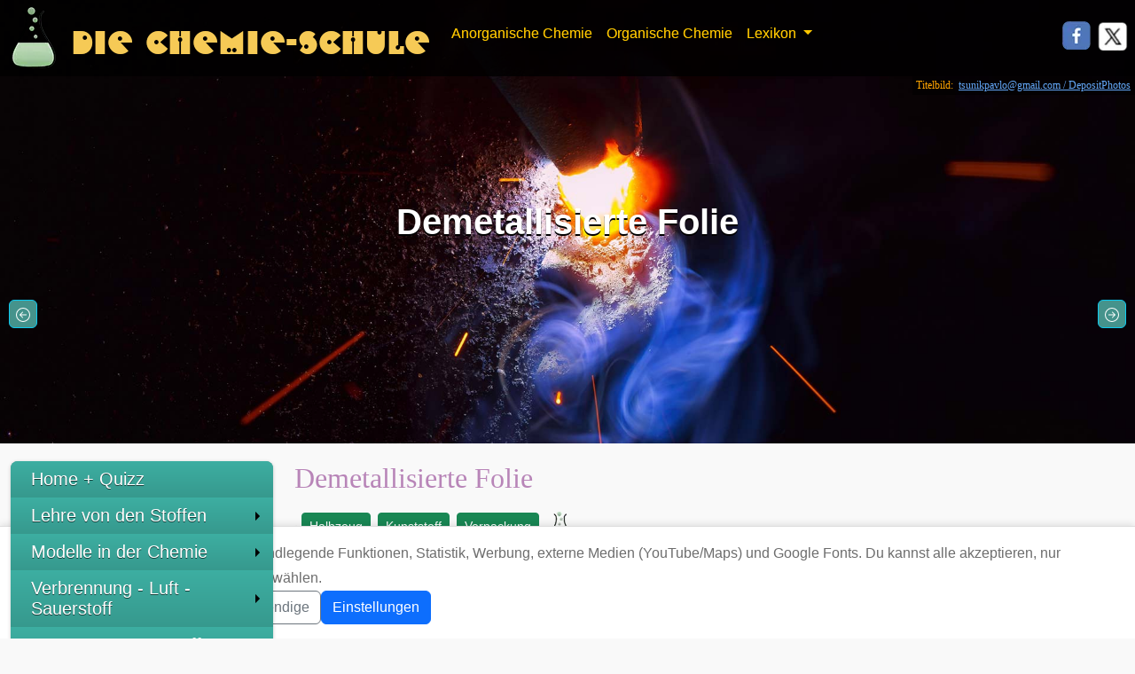

--- FILE ---
content_type: text/html; charset=UTF-8
request_url: https://www.chemie-schule.de/KnowHow/Demetallisierte_Folie
body_size: 12701
content:
<!DOCTYPE html><html class="client-nojs" lang="de" dir="ltr"><head><meta charset="UTF-8"/>
<script>var __ezHttpConsent={setByCat:function(src,tagType,attributes,category,force,customSetScriptFn=null){var setScript=function(){if(force||window.ezTcfConsent[category]){if(typeof customSetScriptFn==='function'){customSetScriptFn();}else{var scriptElement=document.createElement(tagType);scriptElement.src=src;attributes.forEach(function(attr){for(var key in attr){if(attr.hasOwnProperty(key)){scriptElement.setAttribute(key,attr[key]);}}});var firstScript=document.getElementsByTagName(tagType)[0];firstScript.parentNode.insertBefore(scriptElement,firstScript);}}};if(force||(window.ezTcfConsent&&window.ezTcfConsent.loaded)){setScript();}else if(typeof getEzConsentData==="function"){getEzConsentData().then(function(ezTcfConsent){if(ezTcfConsent&&ezTcfConsent.loaded){setScript();}else{console.error("cannot get ez consent data");force=true;setScript();}});}else{force=true;setScript();console.error("getEzConsentData is not a function");}},};</script>
<script>var ezTcfConsent=window.ezTcfConsent?window.ezTcfConsent:{loaded:false,store_info:false,develop_and_improve_services:false,measure_ad_performance:false,measure_content_performance:false,select_basic_ads:false,create_ad_profile:false,select_personalized_ads:false,create_content_profile:false,select_personalized_content:false,understand_audiences:false,use_limited_data_to_select_content:false,};function getEzConsentData(){return new Promise(function(resolve){document.addEventListener("ezConsentEvent",function(event){var ezTcfConsent=event.detail.ezTcfConsent;resolve(ezTcfConsent);});});}</script>
<script>if(typeof _setEzCookies!=='function'){function _setEzCookies(ezConsentData){var cookies=window.ezCookieQueue;for(var i=0;i<cookies.length;i++){var cookie=cookies[i];if(ezConsentData&&ezConsentData.loaded&&ezConsentData[cookie.tcfCategory]){document.cookie=cookie.name+"="+cookie.value;}}}}
window.ezCookieQueue=window.ezCookieQueue||[];if(typeof addEzCookies!=='function'){function addEzCookies(arr){window.ezCookieQueue=[...window.ezCookieQueue,...arr];}}
addEzCookies([{name:"ezoab_340795",value:"mod1; Path=/; Domain=chemie-schule.de; Max-Age=7200",tcfCategory:"store_info",isEzoic:"true",},{name:"ezosuibasgeneris-1",value:"8d66f8e5-d99c-4d20-44ac-3d184864a5a7; Path=/; Domain=chemie-schule.de; Expires=Sat, 30 Jan 2027 17:58:57 UTC; Secure; SameSite=None",tcfCategory:"understand_audiences",isEzoic:"true",}]);if(window.ezTcfConsent&&window.ezTcfConsent.loaded){_setEzCookies(window.ezTcfConsent);}else if(typeof getEzConsentData==="function"){getEzConsentData().then(function(ezTcfConsent){if(ezTcfConsent&&ezTcfConsent.loaded){_setEzCookies(window.ezTcfConsent);}else{console.error("cannot get ez consent data");_setEzCookies(window.ezTcfConsent);}});}else{console.error("getEzConsentData is not a function");_setEzCookies(window.ezTcfConsent);}</script><script type="text/javascript" data-ezscrex='false' data-cfasync='false'>window._ezaq = Object.assign({"edge_cache_status":11,"edge_response_time":530,"url":"https://www.chemie-schule.de/KnowHow/Demetallisierte_Folie"}, typeof window._ezaq !== "undefined" ? window._ezaq : {});</script><script type="text/javascript" data-ezscrex='false' data-cfasync='false'>window._ezaq = Object.assign({"ab_test_id":"mod1"}, typeof window._ezaq !== "undefined" ? window._ezaq : {});window.__ez=window.__ez||{};window.__ez.tf={};</script><script type="text/javascript" data-ezscrex='false' data-cfasync='false'>window.ezDisableAds = true;</script>
<script data-ezscrex='false' data-cfasync='false' data-pagespeed-no-defer>var __ez=__ez||{};__ez.stms=Date.now();__ez.evt={};__ez.script={};__ez.ck=__ez.ck||{};__ez.template={};__ez.template.isOrig=true;window.__ezScriptHost="//www.ezojs.com";__ez.queue=__ez.queue||function(){var e=0,i=0,t=[],n=!1,o=[],r=[],s=!0,a=function(e,i,n,o,r,s,a){var l=arguments.length>7&&void 0!==arguments[7]?arguments[7]:window,d=this;this.name=e,this.funcName=i,this.parameters=null===n?null:w(n)?n:[n],this.isBlock=o,this.blockedBy=r,this.deleteWhenComplete=s,this.isError=!1,this.isComplete=!1,this.isInitialized=!1,this.proceedIfError=a,this.fWindow=l,this.isTimeDelay=!1,this.process=function(){f("... func = "+e),d.isInitialized=!0,d.isComplete=!0,f("... func.apply: "+e);var i=d.funcName.split("."),n=null,o=this.fWindow||window;i.length>3||(n=3===i.length?o[i[0]][i[1]][i[2]]:2===i.length?o[i[0]][i[1]]:o[d.funcName]),null!=n&&n.apply(null,this.parameters),!0===d.deleteWhenComplete&&delete t[e],!0===d.isBlock&&(f("----- F'D: "+d.name),m())}},l=function(e,i,t,n,o,r,s){var a=arguments.length>7&&void 0!==arguments[7]?arguments[7]:window,l=this;this.name=e,this.path=i,this.async=o,this.defer=r,this.isBlock=t,this.blockedBy=n,this.isInitialized=!1,this.isError=!1,this.isComplete=!1,this.proceedIfError=s,this.fWindow=a,this.isTimeDelay=!1,this.isPath=function(e){return"/"===e[0]&&"/"!==e[1]},this.getSrc=function(e){return void 0!==window.__ezScriptHost&&this.isPath(e)&&"banger.js"!==this.name?window.__ezScriptHost+e:e},this.process=function(){l.isInitialized=!0,f("... file = "+e);var i=this.fWindow?this.fWindow.document:document,t=i.createElement("script");t.src=this.getSrc(this.path),!0===o?t.async=!0:!0===r&&(t.defer=!0),t.onerror=function(){var e={url:window.location.href,name:l.name,path:l.path,user_agent:window.navigator.userAgent};"undefined"!=typeof _ezaq&&(e.pageview_id=_ezaq.page_view_id);var i=encodeURIComponent(JSON.stringify(e)),t=new XMLHttpRequest;t.open("GET","//g.ezoic.net/ezqlog?d="+i,!0),t.send(),f("----- ERR'D: "+l.name),l.isError=!0,!0===l.isBlock&&m()},t.onreadystatechange=t.onload=function(){var e=t.readyState;f("----- F'D: "+l.name),e&&!/loaded|complete/.test(e)||(l.isComplete=!0,!0===l.isBlock&&m())},i.getElementsByTagName("head")[0].appendChild(t)}},d=function(e,i){this.name=e,this.path="",this.async=!1,this.defer=!1,this.isBlock=!1,this.blockedBy=[],this.isInitialized=!0,this.isError=!1,this.isComplete=i,this.proceedIfError=!1,this.isTimeDelay=!1,this.process=function(){}};function c(e,i,n,s,a,d,c,u,f){var m=new l(e,i,n,s,a,d,c,f);!0===u?o[e]=m:r[e]=m,t[e]=m,h(m)}function h(e){!0!==u(e)&&0!=s&&e.process()}function u(e){if(!0===e.isTimeDelay&&!1===n)return f(e.name+" blocked = TIME DELAY!"),!0;if(w(e.blockedBy))for(var i=0;i<e.blockedBy.length;i++){var o=e.blockedBy[i];if(!1===t.hasOwnProperty(o))return f(e.name+" blocked = "+o),!0;if(!0===e.proceedIfError&&!0===t[o].isError)return!1;if(!1===t[o].isComplete)return f(e.name+" blocked = "+o),!0}return!1}function f(e){var i=window.location.href,t=new RegExp("[?&]ezq=([^&#]*)","i").exec(i);"1"===(t?t[1]:null)&&console.debug(e)}function m(){++e>200||(f("let's go"),p(o),p(r))}function p(e){for(var i in e)if(!1!==e.hasOwnProperty(i)){var t=e[i];!0===t.isComplete||u(t)||!0===t.isInitialized||!0===t.isError?!0===t.isError?f(t.name+": error"):!0===t.isComplete?f(t.name+": complete already"):!0===t.isInitialized&&f(t.name+": initialized already"):t.process()}}function w(e){return"[object Array]"==Object.prototype.toString.call(e)}return window.addEventListener("load",(function(){setTimeout((function(){n=!0,f("TDELAY -----"),m()}),5e3)}),!1),{addFile:c,addFileOnce:function(e,i,n,o,r,s,a,l,d){t[e]||c(e,i,n,o,r,s,a,l,d)},addDelayFile:function(e,i){var n=new l(e,i,!1,[],!1,!1,!0);n.isTimeDelay=!0,f(e+" ...  FILE! TDELAY"),r[e]=n,t[e]=n,h(n)},addFunc:function(e,n,s,l,d,c,u,f,m,p){!0===c&&(e=e+"_"+i++);var w=new a(e,n,s,l,d,u,f,p);!0===m?o[e]=w:r[e]=w,t[e]=w,h(w)},addDelayFunc:function(e,i,n){var o=new a(e,i,n,!1,[],!0,!0);o.isTimeDelay=!0,f(e+" ...  FUNCTION! TDELAY"),r[e]=o,t[e]=o,h(o)},items:t,processAll:m,setallowLoad:function(e){s=e},markLoaded:function(e){if(e&&0!==e.length){if(e in t){var i=t[e];!0===i.isComplete?f(i.name+" "+e+": error loaded duplicate"):(i.isComplete=!0,i.isInitialized=!0)}else t[e]=new d(e,!0);f("markLoaded dummyfile: "+t[e].name)}},logWhatsBlocked:function(){for(var e in t)!1!==t.hasOwnProperty(e)&&u(t[e])}}}();__ez.evt.add=function(e,t,n){e.addEventListener?e.addEventListener(t,n,!1):e.attachEvent?e.attachEvent("on"+t,n):e["on"+t]=n()},__ez.evt.remove=function(e,t,n){e.removeEventListener?e.removeEventListener(t,n,!1):e.detachEvent?e.detachEvent("on"+t,n):delete e["on"+t]};__ez.script.add=function(e){var t=document.createElement("script");t.src=e,t.async=!0,t.type="text/javascript",document.getElementsByTagName("head")[0].appendChild(t)};__ez.dot=__ez.dot||{};__ez.queue.addFileOnce('/detroitchicago/boise.js', '/detroitchicago/boise.js?gcb=195-0&cb=5', true, [], true, false, true, false);__ez.queue.addFileOnce('/parsonsmaize/abilene.js', '/parsonsmaize/abilene.js?gcb=195-0&cb=e80eca0cdb', true, [], true, false, true, false);__ez.queue.addFileOnce('/parsonsmaize/mulvane.js', '/parsonsmaize/mulvane.js?gcb=195-0&cb=e75e48eec0', true, ['/parsonsmaize/abilene.js'], true, false, true, false);__ez.queue.addFileOnce('/detroitchicago/birmingham.js', '/detroitchicago/birmingham.js?gcb=195-0&cb=539c47377c', true, ['/parsonsmaize/abilene.js'], true, false, true, false);</script>
<script data-ezscrex="false" type="text/javascript" data-cfasync="false">window._ezaq = Object.assign({"ad_cache_level":0,"adpicker_placement_cnt":0,"ai_placeholder_cache_level":0,"ai_placeholder_placement_cnt":-1,"domain":"chemie-schule.de","domain_id":340795,"ezcache_level":0,"ezcache_skip_code":14,"has_bad_image":0,"has_bad_words":0,"is_sitespeed":0,"lt_cache_level":0,"response_size":37709,"response_size_orig":31822,"response_time_orig":523,"template_id":5,"url":"https://www.chemie-schule.de/KnowHow/Demetallisierte_Folie","word_count":0,"worst_bad_word_level":0}, typeof window._ezaq !== "undefined" ? window._ezaq : {});__ez.queue.markLoaded('ezaqBaseReady');</script>
<script type='text/javascript' data-ezscrex='false' data-cfasync='false'>
window.ezAnalyticsStatic = true;

function analyticsAddScript(script) {
	var ezDynamic = document.createElement('script');
	ezDynamic.type = 'text/javascript';
	ezDynamic.innerHTML = script;
	document.head.appendChild(ezDynamic);
}
function getCookiesWithPrefix() {
    var allCookies = document.cookie.split(';');
    var cookiesWithPrefix = {};

    for (var i = 0; i < allCookies.length; i++) {
        var cookie = allCookies[i].trim();

        for (var j = 0; j < arguments.length; j++) {
            var prefix = arguments[j];
            if (cookie.indexOf(prefix) === 0) {
                var cookieParts = cookie.split('=');
                var cookieName = cookieParts[0];
                var cookieValue = cookieParts.slice(1).join('=');
                cookiesWithPrefix[cookieName] = decodeURIComponent(cookieValue);
                break; // Once matched, no need to check other prefixes
            }
        }
    }

    return cookiesWithPrefix;
}
function productAnalytics() {
	var d = {"pr":[6],"omd5":"8cf9d5c6ce0f11f3af01d11d209075c8","nar":"risk score"};
	d.u = _ezaq.url;
	d.p = _ezaq.page_view_id;
	d.v = _ezaq.visit_uuid;
	d.ab = _ezaq.ab_test_id;
	d.e = JSON.stringify(_ezaq);
	d.ref = document.referrer;
	d.c = getCookiesWithPrefix('active_template', 'ez', 'lp_');
	if(typeof ez_utmParams !== 'undefined') {
		d.utm = ez_utmParams;
	}

	var dataText = JSON.stringify(d);
	var xhr = new XMLHttpRequest();
	xhr.open('POST','/ezais/analytics?cb=1', true);
	xhr.onload = function () {
		if (xhr.status!=200) {
            return;
		}

        if(document.readyState !== 'loading') {
            analyticsAddScript(xhr.response);
            return;
        }

        var eventFunc = function() {
            if(document.readyState === 'loading') {
                return;
            }
            document.removeEventListener('readystatechange', eventFunc, false);
            analyticsAddScript(xhr.response);
        };

        document.addEventListener('readystatechange', eventFunc, false);
	};
	xhr.setRequestHeader('Content-Type','text/plain');
	xhr.send(dataText);
}
__ez.queue.addFunc("productAnalytics", "productAnalytics", null, true, ['ezaqBaseReady'], false, false, false, true);
</script><base href="https://www.chemie-schule.de/KnowHow/Demetallisierte_Folie"/>

<title>Demetallisierte Folie – chemie-schule.de</title>
<script>document.documentElement.className="client-js";RLCONF={"wgBreakFrames":false,"wgSeparatorTransformTable":[",\t.",".\t,"],"wgDigitTransformTable":["",""],"wgDefaultDateFormat":"dmy","wgMonthNames":["","Januar","Februar","März","April","Mai","Juni","Juli","August","September","Oktober","November","Dezember"],"wgRequestId":"4a34070417570b5978dcef86","wgCanonicalNamespace":"","wgCanonicalSpecialPageName":false,"wgNamespaceNumber":0,"wgPageName":"Demetallisierte_Folie","wgTitle":"Demetallisierte Folie","wgCurRevisionId":17898,"wgRevisionId":17898,"wgArticleId":17564,"wgIsArticle":true,"wgIsRedirect":false,"wgAction":"view","wgUserName":null,"wgUserGroups":["*"],"wgCategories":["Halbzeug","Kunststoff","Verpackung"],"wgPageViewLanguage":"de","wgPageContentLanguage":"de","wgPageContentModel":"wikitext","wgRelevantPageName":"Demetallisierte_Folie","wgRelevantArticleId":17564,"wgIsProbablyEditable":false,"wgRelevantPageIsProbablyEditable":false,"wgRestrictionEdit":[],"wgRestrictionMove":[],"wgCiteReferencePreviewsActive":true};
RLSTATE={"site.styles":"ready","user.styles":"ready","user":"ready","user.options":"loading","skins.myminibook":"ready"};RLPAGEMODULES=["site","mediawiki.page.ready","skins.myminibook.js"];</script>
<script>(RLQ=window.RLQ||[]).push(function(){mw.loader.impl(function(){return["user.options@12s5i",function($,jQuery,require,module){mw.user.tokens.set({"patrolToken":"+\\","watchToken":"+\\","csrfToken":"+\\"});
}];});});</script>
<link rel="stylesheet" href="/chemie_144/load.php?lang=de&amp;modules=skins.myminibook&amp;only=styles&amp;skin=MyMiniBook"/>
<script async="" src="/chemie_144/load.php?lang=de&amp;modules=startup&amp;only=scripts&amp;raw=1&amp;skin=MyMiniBook"></script>
<meta name="generator" content="MediaWiki 1.44.2"/>
<meta name="robots" content="max-image-preview:standard"/>
<meta name="format-detection" content="telephone=no"/>
<meta name="viewport" content="width=device-width, initial-scale=1.0, user-scalable=yes, minimum-scale=0.25, maximum-scale=5.0"/>
<link rel="search" type="application/opensearchdescription+xml" href="/chemie_144/rest.php/v1/search" title="chemie-schule.de (de)"/>
<link rel="EditURI" type="application/rsd+xml" href="https://www.chemie-schule.de/chemie_144/api.php?action=rsd"/>
<link rel="alternate" type="application/atom+xml" title="Atom-Feed für „chemie-schule.de“" href="/chemie_144/index.php?title=Spezial:Letzte_%C3%84nderungen&amp;feed=atom"/>
<link rel="stylesheet" data-consent="fonts" data-href="https://fonts.googleapis.com/css2?family=Nunito:ital,wght@0,300;0,600;1,300&amp;family=Yanone+Kaffeesatz:wght@300;400;500&amp;family=Montserrat:wght@300;400;500;700&amp;family=Oswald:wght@200&amp;family=Playfair+Display:wght@400;500;700&amp;family=Scope+One&amp;display=swap"/>
<link rel="stylesheet" data-consent="fonts" data-href="https://use.fontawesome.com/releases/v5.4.0/css/all.css"/>
<link rel="stylesheet" data-consent="fonts" data-href="https://use.typekit.net/hvi4jgm.css"/>
<style type="text/css">header { background-image: url('../design/tops/Chemische_Reaktionen,Depositphotos_557754794_DS.jpg'); background-size: cover; background-position: center 30%;  }</style>
<style>
                #consent-banner {
                position: fixed; left:0; right:0; bottom:0;
                background:#fff; border-top:1px solid #ddd;
                padding:1rem; z-index:9999;
                box-shadow:0 -2px 8px rgba(0,0,0,.1);
                }
            </style>
<link rel="dns-prefetch" href="https://de.wikipedia.org"/>
            <link rel="preconnect" href="https://de.wikipedia.org"/>
            <link rel="dns-prefetch" href="https://commons.wikimedia.org"/>
            <link rel="preconnect" href="https://commons.wikimedia.org"/>
            <link rel="icon" type="image/png" sizes="16x16" href="/design/favicons_flask/favicon-16x16.png"/>
<link rel='canonical' href='https://chemie-schule.de/KnowHow/Demetallisierte_Folie' />
<script type='text/javascript'>
var ezoTemplate = 'orig_site';
var ezouid = '1';
var ezoFormfactor = '1';
</script><script data-ezscrex="false" type='text/javascript'>
var soc_app_id = '0';
var did = 340795;
var ezdomain = 'chemie-schule.de';
var ezoicSearchable = 1;
</script></head>
<body class="mediawiki ltr sitedir-ltr mw-hide-empty-elt ns-0 ns-subject page-Demetallisierte_Folie rootpage-Demetallisierte_Folie skin-MyMiniBook action-view skin--responsive"><nav class="navbar navbar-expand-lg my-transp-navbar w-100">
  <div class="container-fluid">
    <div class="my-navbar-brand-img me-3"> </div>
    <a class="navbar-brand d-none d-md-block" href="/index.php">Die Chemie-Schule</a>
    <button class="navbar-toggler" type="button" data-bs-toggle="collapse" data-bs-target="#navbarResponsive" aria-controls="navbarResponsive" aria-expanded="false" aria-label="Toggle navigation">
      <svg xmlns="http://www.w3.org/2000/svg" width="16" height="16" fill="currentColor" class="bi bi-chevron-down" viewBox="0 0 16 16">
        <path fill-rule="evenodd" d="M1.646 4.646a.5.5 0 0 1 .708 0L8 10.293l5.646-5.647a.5.5 0 0 1 .708.708l-6 6a.5.5 0 0 1-.708 0l-6-6a.5.5 0 0 1 0-.708"></path>
      </svg>
    </button>
    <div class="collapse navbar-collapse" id="navbarResponsive">
      <ul class="navbar-nav">
        <li class="nav-item">
          <a class="nav-link" href="/Anorganische_Chemie/Mensch_und_Chemie.php">Anorganische Chemie</a>
        </li>
        <li class="nav-item">
          <a class="nav-link" href="/Organische_Chemie/Organische_Chemie.php">Organische Chemie</a>
        </li>
        <li class="nav-item dropdown d-none d-xl-block">
          <a class="nav-link dropdown-toggle" href="#" id="navbarDropdown" role="button" data-bs-toggle="dropdown" aria-haspopup="true" aria-expanded="false"> Lexikon </a>
          <div class="dropdown-menu" aria-labelledby="navbarDropdown">
            <a class="dropdown-item" href="/KnowHow/Spezial:Zufällige_Seite">Auf gut Glück!</a>
            <a class="dropdown-item" href="/KnowHow/Spezial:Alle_Seiten">Inhaltsverzeichnis</a>
          </div>
        </li>
      </ul>
            <ul class="nav navbar-nav position-absolute end-0">
        <li class="nav-item d-none d-xl-block">
          <a href="javascript:void(0)" onclick="PopupCenter(&#39;http://www.facebook.com/sharer/sharer.php?u=https://www.chemie-schule.de/KnowHow/Demetallisierte_Folie&#39;,&#39;Teile diese Seite auf Facebook&#39;,&#39;530&#39;,&#39;520&#39;)">
            <div class="soc-facebook me-2 mt-1"> </div>
          </a>
        </li>
        <li class="nav-item d-none d-xl-block">
          <a href="javascript:void(0)" onclick="PopupCenter(&#39;http://twitter.com/share?text=Ein Tip!&amp;url=https://www.chemie-schule.de/KnowHow/Demetallisierte_Folie/&amp;hashtags=Chemie,Chemie-Schule&#39;,&#39;Teile diese Seite auf Twitter&#39;,&#39;520&#39;,&#39;460&#39;)">
            <div class="soc-twitter me-2 mt-1"> </div>
          </a>
        </li>
      </ul>
    </div>
  </div>
</nav>        <nav class="navbar navbar-expand-lg my-transp-navbar w-100">
  <div class="container-fluid">
    <div class="my-navbar-brand-img me-3"> </div>
    <a class="navbar-brand d-none d-md-block" href="/index.php">Die Chemie-Schule</a>
    <button class="navbar-toggler" type="button" data-bs-toggle="collapse" data-bs-target="#navbarResponsive" aria-controls="navbarResponsive" aria-expanded="false" aria-label="Toggle navigation">
      <svg xmlns="http://www.w3.org/2000/svg" width="16" height="16" fill="currentColor" class="bi bi-chevron-down" viewBox="0 0 16 16">
        <path fill-rule="evenodd" d="M1.646 4.646a.5.5 0 0 1 .708 0L8 10.293l5.646-5.647a.5.5 0 0 1 .708.708l-6 6a.5.5 0 0 1-.708 0l-6-6a.5.5 0 0 1 0-.708"></path>
      </svg>
    </button>
    <div class="collapse navbar-collapse" id="navbarResponsive">
      <ul class="navbar-nav">
        <li class="nav-item">
          <a class="nav-link" href="/Anorganische_Chemie/Mensch_und_Chemie.php">Anorganische Chemie</a>
        </li>
        <li class="nav-item">
          <a class="nav-link" href="/Organische_Chemie/Organische_Chemie.php">Organische Chemie</a>
        </li>
        <li class="nav-item dropdown d-none d-xl-block">
          <a class="nav-link dropdown-toggle" href="#" id="navbarDropdown" role="button" data-bs-toggle="dropdown" aria-haspopup="true" aria-expanded="false"> Lexikon </a>
          <div class="dropdown-menu" aria-labelledby="navbarDropdown">
            <a class="dropdown-item" href="/KnowHow/Spezial:Zufällige_Seite">Auf gut Glück!</a>
            <a class="dropdown-item" href="/KnowHow/Spezial:Alle_Seiten">Inhaltsverzeichnis</a>
          </div>
        </li>
      </ul>
            <ul class="nav navbar-nav position-absolute end-0">
        <li class="nav-item d-none d-xl-block">
          <a href="javascript:void(0)" onclick="PopupCenter(&#39;http://www.facebook.com/sharer/sharer.php?u=https://www.chemie-schule.de/KnowHow/Demetallisierte_Folie&#39;,&#39;Teile diese Seite auf Facebook&#39;,&#39;530&#39;,&#39;520&#39;)">
            <div class="soc-facebook me-2 mt-1"> </div>
          </a>
        </li>
        <li class="nav-item d-none d-xl-block">
          <a href="javascript:void(0)" onclick="PopupCenter(&#39;http://twitter.com/share?text=Ein Tip!&amp;url=https://www.chemie-schule.de/KnowHow/Demetallisierte_Folie/&amp;hashtags=Chemie,Chemie-Schule&#39;,&#39;Teile diese Seite auf Twitter&#39;,&#39;520&#39;,&#39;460&#39;)">
            <div class="soc-twitter me-2 mt-1"> </div>
          </a>
        </li>
      </ul>
    </div>
  </div>
</nav>        <header class="container-fluid">
    <div class="d-flex flex-column text-center justify-content-center h-100">
    <h1 class="my-auto">
      <span class="mw-page-title-main">Demetallisierte Folie</span>    </h1>
  </div>
</header>                <div class="copyright-header">Titelbild: 
            <a href="https://de.depositphotos.com/portfolio-34305996.html">tsunikpavlo@gmail.com / DepositPhotos</a>
        </div>
        <!-- DSGVO Banner -->
        <div id="consent-banner" role="dialog" aria-live="polite">
            <div class="container d-flex flex-wrap align-items-center justify-content-between">
                <p class="mb-2 mb-lg-0">
                    Wir verwenden Cookies für grundlegende Funktionen, Statistik, Werbung, externe Medien (YouTube/Maps) und Google Fonts.
                    Du kannst alle akzeptieren, nur notwendige oder Einstellungen wählen.
                </p>
                <div class="d-flex gap-2">
                    <button class="btn btn-success" id="accept-all">Alle akzeptieren</button>
                    <button class="btn btn-outline-secondary" id="reject-all">Nur notwendige</button>
                    <button class="btn btn-primary" data-bs-toggle="modal" data-bs-target="#consentModal">Einstellungen</button>
                </div>
            </div>
        </div>
        <div class="container-xxl">
            <div class="row row-offcanvas row-offcanvas-left">
                <nav class="col-6 col-md-3 sidebar-offcanvas" id="adSidebar">
                    <ul id="main-menu" class="sm sm-vertical sm-blue">
    <li><a href="/index.php">Home + Quizz</a> </li>
    <li><a href="#">Lehre von den Stoffen</a>
        <ul>
            <li><a href="/Anorganische_Chemie/Mensch_und_Chemie.php">1. Der Mensch und die Chemie</a> </li>
            <li><a href="/Anorganische_Chemie/Der_Stoffbegriff_in_der_Chemie.php">2. Der Stoffbegriff in der Chemie</a> </li>
            <li><a href="/Anorganische_Chemie/Experimente_zur_Stoffbeschreibung.php">3. Experimente zur Stoffbeschreibung</a> </li>
            <!--<li><a href="/Anorganische_Chemie/anKap1a-wissensabfrage.php">Übungsfragen</a></li> -->
        </ul>
    </li>
    <li><a href="#">Modelle in der Chemie</a>
        <ul>
            <li><a href="/Anorganische_Chemie/Modelle_in_der_Chemie.php">Exk. Was ist ein Modell?</a> </li>
            <li><a href="/Anorganische_Chemie/Teilchenmodell-Zustandsformen_der_Materie.php">4. Zustandsformen der Materie</a> </li>
            <li><a href="/Anorganische_Chemie/Vorgang_der_Diffusion.php">5. Diffusionsvorgänge</a> </li>
            <li><a href="/Anorganische_Chemie/Atome_und_Molekuele.php">6. Atome und Moleküle</a> </li>
            <li><a href="/Anorganische_Chemie/Chemische_Reaktionen.php">7. Chemische Reaktionen</a> </li>
            <li><a href="/Anorganische_Chemie/Chemische_Reaktionen_und_Teilchenmodell.php">8. Reaktionen und Teilchenmodell</a> </li>
            <li><a href="/Anorganische_Chemie/Kennzeichen_einer_chemischen_Reaktion.php">9. Kennzeichen der chemischen Reaktion</a> </li>
            <li><a href="/Anorganische_Chemie/Chemische_Symbole_und_Formeln.php">10. Chem. Symbole und Formeln</a> </li>
            <li><a href="/Anorganische_Chemie/Die_chemische_Gleichung.php">11. Die chemische Gleichung</a> </li>
        </ul>
    </li>
    <li><a href="#">Verbrennung - Luft - Sauerstoff</a>
        <ul>
            <li><a href="/Anorganische_Chemie/Die_Verbrennung_als_chemischer_Vorgang.php">12. Verbrennung als chem. Vorgang</a> </li>
            <li><a href="/Anorganische_Chemie/Feuergefaehrliche_Stoffe_Brandschutz.php">13. Feuergefährliche Stoffe - Brandschutz</a> </li>
            <li><a href="/Anorganische_Chemie/Besondere_Verbrennungserscheinungen.php">14. Verbrennungserscheinungen</a> </li>
            <li><a href="/Anorganische_Chemie/Die_Zusammensetzung_der_Luft.php">15. Die Zusammensetzung der Luft</a> </li>
            <li><a href="/Anorganische_Chemie/Luftverschmutzung_Luftreinhaltung.php">16. Luftverunreinigung</a> </li>
            <li><a href="/Anorganische_Chemie/Das_Element_Sauerstoff.php">17. Das Element Sauerstoff</a> </li>
        </ul>
    </li>
    <li><a href="#">Wasser - Wasserstoff - Redoxvorgang</a>
        <ul>
            <li><a href="/Anorganische_Chemie/Wasser_als_Loesungsmittel.php">18. Das Wasser als Lösungsmittel</a> </li>
            <li><a href="/Anorganische_Chemie/Wasserverschmutzung.php">19. Wasserverschmutzung</a> </li>
            <li><a href="/Anorganische_Chemie/Die_Zusammensetzung_des_Wassers.php">20. Zusammensetzung des Wassers</a> </li>
            <li><a href="/Anorganische_Chemie/Das_Element_Wasserstoff.php">21. Das Element Wasserstoff</a> </li>
            <li><a href="/Anorganische_Chemie/Wasserstoff_als_Reduktionsmittel.php">22. Wasserstoff als Reduktionsmittel</a> </li>
        </ul>
    </li>
    <li><a href="#">Atombau und Periodensystem</a>
        <ul>
            <li><a href="/Anorganische_Chemie/Energie_und_Stabilitaet.php">23. Energie und Stabilität</a> </li>
            <li><a href="/Anorganische_Chemie/Der_Bau_der_Atome.php">24. Der Bau der Atome</a> </li>
            <li><a href="/Anorganische_Chemie/Atomhuelle_und_Periodensystem.php">25. Atomhülle und Periodensystem</a> </li>
            <li><a href="/Anorganische_Chemie/Bedeutung_des_Periodensystems.php">26. Bedeutung des Periodensystems</a> </li>
        </ul>
    </li>
    <li><a href="#">Grundlagen der Bindungslehre</a>
        <ul>
            <li><a href="/Anorganische_Chemie/Die_Atombindung.php">27. Von den Atomen zu Molekülen - Atombindung</a> </li>
            <li><a href="/Anorganische_Chemie/Vertiefung_der_Atombindung.php">28. Vertiefung der Atombindung</a> </li>
            <li><a href="/Anorganische_Chemie/Die_Molekuelgestalt.php">29. Die Molekülgestalt</a> </li>
            <li><a href="/Anorganische_Chemie/Die_Ionenbindung.php">30. Die Ionenbindung</a> </li>
            <li><a href="/Anorganische_Chemie/Ionenverbindungen-Salze.php">31. Ionenverbindungen - Salze</a> </li>
            <li><a href="/Anorganische_Chemie/Schmelzen_und_Loesungen_von_Salzen.php">32. Schmelzen und Lösungen von Salzen</a> </li>
            <li><a href="/Anorganische_Chemie/Das_Loesen_von_Salzen.php">33. Das Lösen von Salzen</a> </li>
            <li><a href="/Anorganische_Chemie/Die_Ionenwanderung.php">34. Die Ionenwanderung</a> </li>
            <li><a href="/Anorganische_Chemie/Die_Elektrolyse.php">35. Die Elektrolyse</a> </li>
        </ul>
    </li>
    <li><a href="#">Halogene - Alkalimetalle - Redoxreaktionen</a>
        <ul>
            <li><a href="/Anorganische_Chemie/Das_Kochsalz.php">36. Das Kochsalz</a> </li>
            <li><a href="/Anorganische_Chemie/Das_Element_Chlor.php">37. Das Element Chlor</a> </li>
            <li><a href="/Anorganische_Chemie/Der_Redoxvorgang.php">38. Redoxvorgänge als Elektronenübergänge</a> </li>
            <li><a href="/Anorganische_Chemie/Die_siebte_Hauptgruppe_des_PSE.php">39. Die VII. Hauptgruppe des PSE</a> </li>
            <li><a href="/Anorganische_Chemie/Die_erste_Hauptgruppe_des_PSE.php">40. Die I. Hauptgruppe des PSE</a> </li>
        </ul>
    </li>
    <li><a href="#">Säure - Base - Reaktionen</a>
        <ul>
            <li><a href="/Anorganische_Chemie/Chlorwasserstoff.php">41. Chlorwasserstoff - eine Säure</a> </li>
            <li><a href="/Anorganische_Chemie/Saeuren_sind_Protonenspender.php">42. Säuren - Protonenspender</a> </li>
            <li><a href="/Anorganische_Chemie/Reaktionen_Saeure-Metall.php">43. Säuren und Metalle</a> </li>
            <li><a href="/Anorganische_Chemie/Ammoniak_eine_Base.php">44. Ammoniak - eine Base</a> </li>
            <li><a href="/Anorganische_Chemie/Hydroxide-Laugen.php">45. Hydroxide - Laugen</a> </li>
            <li><a href="/Anorganische_Chemie/Die_Neutralisation.php">46. Die Neutralisation</a> </li>
            <li><a href="/Anorganische_Chemie/Verduennte_Schwefelsaeure.php">47. Die verdünnte Schwefelsäure</a> </li>
            <li><a href="/Anorganische_Chemie/Konzentrierte_Schwefelsaeure.php">48. Die konzentrierte Schwefelsäure</a> </li>
        </ul>
    </li>
    <li><a href="#">Lexikon</a>
        <ul class="sub-menu">
            <li><a href="/KnowHow/Spezial:Alle_Seiten">Inhaltsverzeichnis</a></li>
            <li><a href="/KnowHow/Spezial:Zufällige_Seite">Auf gut Glück!</a></li>            
        </ul>
    </li>
    <li><a href="#">Specials</a>
        <ul>
            <li><a href="#">Chemie und Technik</a>
                <ul>
                    <li><a href="/Anorganische_Chemie/Gewinnung_der_Schwefelsaeure.php">49. Gewinnung der Schwefelsäure</a> </li>
                    <!--<li><a href="/Anorganische_Chemie/anKap9-50-umweltschutz-beim-kontaktverfahren.php">50. Umweltschutz beim Kontaktverfahren</a></li> -->
                    <li><a href="/Anorganische_Chemie/Das_Haber-Bosch-Verfahren.php">51. Haber-Bosch-Verfahren</a> </li>
                    <li><a href="/Anorganische_Chemie/Grundlagen_der_Mineralduengung.php">52. Grundlagen der Mineraldüngung</a> </li>
                    <li><a href="/Anorganische_Chemie/Oxide_des_Kohlenstoffs.php">53. Oxide des Kohlenstoffs</a> </li>
                    <li><a href="/Anorganische_Chemie/Die_Kohlensaeure_und_ihre_Salze.php">54. Kohlensäure und ihre Salze</a> </li>
                    <li><a href="/Anorganische_Chemie/Kalkgehalt_des_Wassers-Wasserhaerte.php">55. Kalkgehalt des Wassers</a> </li>
                    <li><a href="/Anorganische_Chemie/Metalle.php">56. Metalle</a> </li>
                    <li><a href="/Anorganische_Chemie/Eisen.php">57. Eisen</a> </li>
                    <li><a href="/Anorganische_Chemie/Stahl.php">58. Stahl</a> </li>
                    <li><a href="/Anorganische_Chemie/Das_Leichmetall_Aluminium.php">59. Das Leichtmetall Aluminium</a> </li>
                </ul>
            </li>
            <li><a href="/atommassentabelle.php">Atommassentabelle</a> </li>
            <li><a href="/periodensystem.php">Periodensystem der Elemente</a> </li>
            <li><a href="/thema/Oekologisch_bauen.php">Ökologisches Bauen</a> </li>
            <li><a href="/thema/Schadstoffe_im_Wasser.php">Schadstoffe im Wasser</a> </li>
            <li><a href="/thema/Polizei_Tatortuntersuchung.php">Polizeiarbeit am Tatort</a> </li>
            <li><a href="/thema/E-Bikes_Akkus.php">E-Bikes und ihre Akkus</a> </li>
            <li><a href="/thema/Chemie_im_Gehirn.php">Die Chemie im Gehirn</a> </li>
            <li><a href="/thema/Schwimmbadreinigung_mit_Brom.php">Schwimmbadreinigung mit Brom</a> </li>
            <li><a href="/thema/Welt_der_zahnchemie.php">Die Welt der Zahnchemie</a> </li>
            <li><a href="/thema/Informatik_und_Chemie.php">Rolle der Informatik in der Chemie</a> </li>
            <li><a href="/thema/Chemie_des_Wassers_extrem.php">Die Chemie des Wassers unter extremen Bedingungen</a> </li>
        </ul>
    </li>
</ul>                </nav>
                <div class="col-12 col-md-9">
                    <div class="float-start d-block d-md-none canvas-button" id="sideNav">
                        <button type="button" class="navbar-toggler navbar-toggler-right alert-warning" data-toggle="offcanvas"><i class="fas fa-bars"></i></button>
                    </div>
                                        <article>
                        <!-- Die Funktion firstHeadline() wird weiter unten definiert -->
                        <h2><span class="mw-page-title-main">Demetallisierte Folie</span></h2><div class="sk48-container d-flex flex-wrap justify-content-start align-items-center my-3 border-bottom pb-2"><div id="catlinks" class="catlinks" data-mw="interface"><div id="mw-normal-catlinks" class="mw-normal-catlinks"><a href="/KnowHow/Spezial:Kategorien" title="Spezial:Kategorien">Kategorien</a>: <ul><li><a href="/KnowHow/Kategorie:Halbzeug" title="Kategorie:Halbzeug">Halbzeug</a></li><li><a href="/KnowHow/Kategorie:Kunststoff" title="Kategorie:Kunststoff">Kunststoff</a></li><li><a href="/KnowHow/Kategorie:Verpackung" title="Kategorie:Verpackung">Verpackung</a></li></ul></div></div><div class="keytag-img me-3"></div></div>                        <div id="mw-content-text" class="mw-body-content"><div class="mw-content-ltr mw-parser-output" lang="de" dir="ltr"><p>Eine <b>demetallisierte Folie</b> ist eine zunächst vollflächig metallisierte <a href="/KnowHow/Polyester" title="Polyester">Polyesterfolie</a>, bei der mit einem speziellen Verfahren Teilbereiche von der Metallisierung ausgespart werden. 
</p><p>Wo das verpackte Produkt durch die Verpackung sichtbar sein muss, wird ausgespart, andere Bereiche bleiben metallisiert: Es entstehen Sichtfenster. Vorteile ergeben sich insbesondere bei einer aufwändig bedruckten Verpackungsfolie: Die Druckfarben erhalten einen metallisch glänzenden <a style="color: unset; cursor: text; text-decoration: none">Effekt</a>, der ohne unterlegte Metallisierung nicht möglich wäre. 
</p><p>Demetallisierte Folien finden zwischenzeitlich in vielen Bereichen der verpackenden Lebensmittelindustrie ihren Einsatz. Sie sind sowohl im Bereich der Rollenware wie auch bei hochwertigen Standboden- und Seitenfaltenbeuteln anzutreffen.
</p>
<!-- 
NewPP limit report
Cached time: 20260130073659
Cache expiry: 86400
Reduced expiry: false
Complications: []
CPU time usage: 0.001 seconds
Real time usage: 0.002 seconds
Preprocessor visited node count: 1/1000000
Post‐expand include size: 0/2097152 bytes
Template argument size: 0/2097152 bytes
Highest expansion depth: 1/100
Expensive parser function count: 0/100
Unstrip recursion depth: 0/20
Unstrip post‐expand size: 0/5000000 bytes
-->
<!--
Transclusion expansion time report (%,ms,calls,template)
100.00%    0.000      1 -total
-->

<!-- Saved in parser cache with key chemie_144:pcache:17564:|%23|:idhash:canonical and timestamp 20260130073659 and revision id 17898. Rendering was triggered because: page-view
 -->
</div></div>                    </article>
                </div>
            </div>
        </div>
        <footer class="footer container-fluid clr_b">
            <!-- DSVGO Modal -->
<div class="modal fade" id="consentModal" tabindex="-1" aria-labelledby="consentModalLabel" aria-hidden="true">
    <div class="modal-dialog modal-lg modal-dialog-centered">
        <div class="modal-content">
            <div class="modal-header">
                <h5 class="modal-title" id="consentModalLabel">Cookie-Einstellungen</h5>
                <button type="button" class="btn-close" data-bs-dismiss="modal" aria-label="Schließen"></button>
            </div>
            <div class="modal-body">
                <p>Wähle, welche Kategorien du zulassen möchtest. Notwendige Cookies sind immer aktiv.</p>
                <form id="consent-form" class="list-group">
                    <label class="list-group-item d-flex justify-content-between align-items-start">
                        <div>
                            <strong>Notwendig</strong><br/>
                            <small>Grundlegende Website-Funktionen.</small>
                        </div>
                        <input class="form-check-input" type="checkbox" checked="" disabled=""/>
                    </label>
                    <label class="list-group-item d-flex justify-content-between align-items-start">
                        <div>
                            <strong>Statistik</strong><br/>
                            <small>Anonyme Analyse (z. B. Google Analytics).</small>
                        </div>
                        <input id="consent-statistics" class="form-check-input" type="checkbox"/>
                    </label>
                    <label class="list-group-item d-flex justify-content-between align-items-start">
                        <div>
                            <strong>Marketing</strong><br/>
                            <small>Google AdSense, personalisierte Werbung.</small>
                        </div>
                        <input id="consent-marketing" class="form-check-input" type="checkbox"/>
                    </label>
                    <label class="list-group-item d-flex justify-content-between align-items-start">
                        <div>
                            <strong>Externe Medien</strong><br/>
                            <small>YouTube-Videos, Google Maps.</small>
                        </div>
                        <input id="consent-media" class="form-check-input" type="checkbox"/>
                    </label>
                    <label class="list-group-item d-flex justify-content-between align-items-start">
                        <div>
                            <strong>Web-Schriften</strong><br/>
                            <small>Google Fonts für einheitliche Darstellung.</small>
                        </div>
                        <input id="consent-fonts" class="form-check-input" type="checkbox"/>
                    </label>
                </form>
            </div>
            <div class="modal-footer">
                <button type="button" class="btn btn-outline-secondary" data-bs-dismiss="modal">Abbrechen</button>
                <button type="button" class="btn btn-primary" id="modal-save">Speichern</button>
            </div>
        </div>
    </div>
</div>

<footer id="footer" class="d-flex flex-column">
    <div class="container">
        <div class="col-md-4">
            <h5 class="h5-unten">Quick links</h5>
            <ul class="list-unstyled quick-links">
                <li><a href="/stnfo.php"><i class="fa fa-angle-double-right"></i>Impressum</a></li>
                <li><a href="/stnfo_Datenschutz.php"><i class="fa fa-angle-double-right"></i>Datenschutz</a></li>
                <li><a href="https://www.evolution-mensch.de"><i class="fa fa-angle-double-right"></i>Evolution des Menschen</a></li>
                <li><a href="https://www.biologie-seite.de"><i class="fa fa-angle-double-right"></i>Biologie Seite</a></li>
                <li><a href="https://www.cosmos-indirekt.de/"><i class="fa fa-angle-double-right"></i>Physik für alle</a></li>
                <!--<li><i class="fa fa-angle-double-right"></i>IP: 94.130.143.98</li>-->
            </ul>
        </div>
        <div class="col-md-8">
            <div class="Wiki_ref" role="contentinfo"><div class="row"><div class="col-md-10 col-sm-10 col-11">Der Text dieser Seite basiert auf dem Artikel <a href="http://de.wikipedia.org/wiki/Demetallisierte_Folie" target="_blank">Demetallisierte Folie</a> aus der freien Enzyklopädie Wikipedia und ist unter der Lizenz <a href="http://de.wikipedia.org/wiki/Wikipedia:Lizenzbestimmungen_Creative_Commons_Attribution-ShareAlike_3.0_Unported/DEED">„Creative Commons Attribution/Share Alike“</a> verfügbar. Die Liste der Autoren ist in der Wikipedia unter dieser <a href="http://de.wikipedia.org/w/wiki.phtml?action=history&amp;title=Demetallisierte Folie" target="_blank">Seite</a> verfügbar, der Artikel kann <a href="http://de.wikipedia.org/w/wiki.phtml?action=edit&amp;title=Demetallisierte Folie" target="_blank">hier</a> bearbeitet werden. Informationen zu den Urhebern und zum Lizenzstatus eingebundener Mediendateien (etwa Bilder oder Videos) können im Regelfall durch Anklicken dieser abgerufen werden.</div><div class="col-md-2 col-sm-2 col-1 text-end"><img class="img-fluid" src="/chemie_144/skins/MyMiniBook/resources/poweredby_mediawiki.svg" alt="Powered by MediaWiki" style="width:100%; height:auto; max-width:150px;"/></div></div>        </div>
    </div>
    <div class="mt-auto">
        <p class="text-white text-center">© chemie-schule.de
            2026        </p>
    </div>
</div></footer>        </footer>
        <nav class="nav_buttons"><a href="/KnowHow/Demelverin">
                <div class="leftSmall">
                    <button type="button" class="btn btn-info">
                        <svg xmlns="http://www.w3.org/2000/svg" width="16" height="16" fill="currentColor" class="bi bi-arrow-left-circle" viewBox="0 0 16 16">
                            <path fill-rule="evenodd" d="M1 8a7 7 0 1 0 14 0A7 7 0 0 0 1 8m15 0A8 8 0 1 1 0 8a8 8 0 0 1 16 0m-4.5-.5a.5.5 0 0 1 0 1H5.707l2.147 2.146a.5.5 0 0 1-.708.708l-3-3a.5.5 0 0 1 0-.708l3-3a.5.5 0 1 1 .708.708L5.707 7.5z"></path>
                        </svg>
                    </button>
                    </div>
                </a><a href="/KnowHow/Demetallisierte_Folie">
                <div class="rightSmall">
                    <button type="button" class="btn btn-info">
                        <svg xmlns="http://www.w3.org/2000/svg" width="16" height="16" fill="currentColor" class="bi bi-arrow-right-circle" viewBox="0 0 16 16">
                        <path fill-rule="evenodd" d="M1 8a7 7 0 1 0 14 0A7 7 0 0 0 1 8m15 0A8 8 0 1 1 0 8a8 8 0 0 1 16 0M4.5 7.5a.5.5 0 0 0 0 1h5.793l-2.147 2.146a.5.5 0 0 0 .708.708l3-3a.5.5 0 0 0 0-.708l-3-3a.5.5 0 1 0-.708.708L10.293 7.5z"></path>
                        </svg>
                    </button>
                    </div>
                </a>
        <div class="scrollup">
            <button type="button" class="btn btn-info">
                <svg xmlns="http://www.w3.org/2000/svg" width="16" height="16" fill="currentColor" class="bi bi-arrow-up-circle" viewBox="0 0 16 16">
                    <path fill-rule="evenodd" d="M1 8a7 7 0 1 0 14 0A7 7 0 0 0 1 8m15 0A8 8 0 1 1 0 8a8 8 0 0 1 16 0m-7.5 3.5a.5.5 0 0 1-1 0V5.707L5.354 7.854a.5.5 0 1 1-.708-.708l3-3a.5.5 0 0 1 .708 0l3 3a.5.5 0 0 1-.708.708L8.5 5.707z"></path>
                </svg>
            </button>
        </div></nav><script>(RLQ=window.RLQ||[]).push(function(){mw.config.set({"wgBackendResponseTime":216,"wgPageParseReport":{"limitreport":{"cputime":"0.001","walltime":"0.002","ppvisitednodes":{"value":1,"limit":1000000},"postexpandincludesize":{"value":0,"limit":2097152},"templateargumentsize":{"value":0,"limit":2097152},"expansiondepth":{"value":1,"limit":100},"expensivefunctioncount":{"value":0,"limit":100},"unstrip-depth":{"value":0,"limit":20},"unstrip-size":{"value":0,"limit":5000000},"timingprofile":["100.00%    0.000      1 -total"]},"cachereport":{"timestamp":"20260130073659","ttl":86400,"transientcontent":false}}});});</script>

<script data-cfasync="false">function _emitEzConsentEvent(){var customEvent=new CustomEvent("ezConsentEvent",{detail:{ezTcfConsent:window.ezTcfConsent},bubbles:true,cancelable:true,});document.dispatchEvent(customEvent);}
(function(window,document){function _setAllEzConsentTrue(){window.ezTcfConsent.loaded=true;window.ezTcfConsent.store_info=true;window.ezTcfConsent.develop_and_improve_services=true;window.ezTcfConsent.measure_ad_performance=true;window.ezTcfConsent.measure_content_performance=true;window.ezTcfConsent.select_basic_ads=true;window.ezTcfConsent.create_ad_profile=true;window.ezTcfConsent.select_personalized_ads=true;window.ezTcfConsent.create_content_profile=true;window.ezTcfConsent.select_personalized_content=true;window.ezTcfConsent.understand_audiences=true;window.ezTcfConsent.use_limited_data_to_select_content=true;window.ezTcfConsent.select_personalized_content=true;}
function _clearEzConsentCookie(){document.cookie="ezCMPCookieConsent=tcf2;Domain=.chemie-schule.de;Path=/;expires=Thu, 01 Jan 1970 00:00:00 GMT";}
_clearEzConsentCookie();if(typeof window.__tcfapi!=="undefined"){window.ezgconsent=false;var amazonHasRun=false;function _ezAllowed(tcdata,purpose){return(tcdata.purpose.consents[purpose]||tcdata.purpose.legitimateInterests[purpose]);}
function _handleConsentDecision(tcdata){window.ezTcfConsent.loaded=true;if(!tcdata.vendor.consents["347"]&&!tcdata.vendor.legitimateInterests["347"]){window._emitEzConsentEvent();return;}
window.ezTcfConsent.store_info=_ezAllowed(tcdata,"1");window.ezTcfConsent.develop_and_improve_services=_ezAllowed(tcdata,"10");window.ezTcfConsent.measure_content_performance=_ezAllowed(tcdata,"8");window.ezTcfConsent.select_basic_ads=_ezAllowed(tcdata,"2");window.ezTcfConsent.create_ad_profile=_ezAllowed(tcdata,"3");window.ezTcfConsent.select_personalized_ads=_ezAllowed(tcdata,"4");window.ezTcfConsent.create_content_profile=_ezAllowed(tcdata,"5");window.ezTcfConsent.measure_ad_performance=_ezAllowed(tcdata,"7");window.ezTcfConsent.use_limited_data_to_select_content=_ezAllowed(tcdata,"11");window.ezTcfConsent.select_personalized_content=_ezAllowed(tcdata,"6");window.ezTcfConsent.understand_audiences=_ezAllowed(tcdata,"9");window._emitEzConsentEvent();}
function _handleGoogleConsentV2(tcdata){if(!tcdata||!tcdata.purpose||!tcdata.purpose.consents){return;}
var googConsentV2={};if(tcdata.purpose.consents[1]){googConsentV2.ad_storage='granted';googConsentV2.analytics_storage='granted';}
if(tcdata.purpose.consents[3]&&tcdata.purpose.consents[4]){googConsentV2.ad_personalization='granted';}
if(tcdata.purpose.consents[1]&&tcdata.purpose.consents[7]){googConsentV2.ad_user_data='granted';}
if(googConsentV2.analytics_storage=='denied'){gtag('set','url_passthrough',true);}
gtag('consent','update',googConsentV2);}
__tcfapi("addEventListener",2,function(tcdata,success){if(!success||!tcdata){window._emitEzConsentEvent();return;}
if(!tcdata.gdprApplies){_setAllEzConsentTrue();window._emitEzConsentEvent();return;}
if(tcdata.eventStatus==="useractioncomplete"||tcdata.eventStatus==="tcloaded"){if(typeof gtag!='undefined'){_handleGoogleConsentV2(tcdata);}
_handleConsentDecision(tcdata);if(tcdata.purpose.consents["1"]===true&&tcdata.vendor.consents["755"]!==false){window.ezgconsent=true;(adsbygoogle=window.adsbygoogle||[]).pauseAdRequests=0;}
if(window.__ezconsent){__ezconsent.setEzoicConsentSettings(ezConsentCategories);}
__tcfapi("removeEventListener",2,function(success){return null;},tcdata.listenerId);if(!(tcdata.purpose.consents["1"]===true&&_ezAllowed(tcdata,"2")&&_ezAllowed(tcdata,"3")&&_ezAllowed(tcdata,"4"))){if(typeof __ez=="object"&&typeof __ez.bit=="object"&&typeof window["_ezaq"]=="object"&&typeof window["_ezaq"]["page_view_id"]=="string"){__ez.bit.Add(window["_ezaq"]["page_view_id"],[new __ezDotData("non_personalized_ads",true),]);}}}});}else{_setAllEzConsentTrue();window._emitEzConsentEvent();}})(window,document);</script></body></html>

--- FILE ---
content_type: image/svg+xml
request_url: https://www.chemie-schule.de/chemie_144/skins/MyMiniBook/resources/poweredby_mediawiki.svg
body_size: 23857
content:
<?xml version="1.0" encoding="UTF-8" standalone="no"?>
<!DOCTYPE svg PUBLIC "-//W3C//DTD SVG 1.1//EN" "http://www.w3.org/Graphics/SVG/1.1/DTD/svg11.dtd">
<svg width="100%" height="100%" viewBox="0 0 89 31" version="1.1" xmlns="http://www.w3.org/2000/svg" xmlns:xlink="http://www.w3.org/1999/xlink" xml:space="preserve" xmlns:serif="http://www.serif.com/" style="fill-rule:evenodd;clip-rule:evenodd;stroke-linejoin:round;stroke-miterlimit:2;">
    <path d="M41.916,24.41L41.906,16.264L40.783,16.264L37.918,21.658L35.001,16.264L33.876,16.264L33.876,24.41L35.176,24.41L35.176,19.08L37.59,23.479L38.201,23.479L40.616,19.009L40.626,24.404L41.916,24.404L41.916,24.41ZM48.835,21.338C48.848,20.757 48.723,20.18 48.472,19.656C48.022,18.705 47.052,18.104 46,18.124C44.932,18.106 43.946,18.708 43.475,19.667C43.221,20.173 43.093,20.734 43.103,21.301C43.093,21.871 43.226,22.431 43.486,22.943C43.731,23.418 44.108,23.812 44.572,24.078C45.477,24.565 46.554,24.62 47.504,24.229C47.882,24.063 48.211,23.803 48.459,23.473L47.756,22.577C47.376,23.02 46.815,23.268 46.232,23.252C45.793,23.268 45.363,23.126 45.019,22.852C44.689,22.577 44.473,22.189 44.415,21.763L48.812,21.763C48.826,21.576 48.833,21.433 48.833,21.333L48.835,21.338ZM45.999,19.289C46.397,19.279 46.783,19.43 47.069,19.708C47.364,20.002 47.546,20.388 47.585,20.802L44.403,20.802C44.446,20.385 44.634,19.996 44.933,19.702C45.22,19.429 45.604,19.28 46,19.289M54.061,15.771L54.061,18.96C53.854,18.689 53.584,18.473 53.274,18.33C52.954,18.187 52.607,18.115 52.256,18.121C51.213,18.104 50.249,18.696 49.793,19.634C49.304,20.691 49.304,21.911 49.793,22.968C50.244,23.912 51.209,24.51 52.256,24.492C52.62,24.496 52.98,24.421 53.312,24.271C53.632,24.122 53.909,23.893 54.115,23.607L54.115,24.41L55.375,24.41L55.375,15.78L54.056,15.78L54.061,15.771ZM52.415,23.246C52.115,23.251 51.82,23.169 51.565,23.011C51.306,22.844 51.098,22.608 50.966,22.33C50.673,21.679 50.673,20.932 50.966,20.281C51.098,20.003 51.306,19.767 51.564,19.6C52.085,19.282 52.743,19.282 53.264,19.6C53.524,19.767 53.731,20.003 53.863,20.281C54.156,20.932 54.156,21.679 53.863,22.33C53.731,22.608 53.524,22.844 53.265,23.011C53.01,23.169 52.715,23.251 52.415,23.246M56.886,24.409L58.196,24.409L58.196,18.194L56.885,18.194L56.886,24.409ZM61.849,18.125C61.404,18.123 60.961,18.189 60.536,18.323C60.151,18.443 59.792,18.636 59.481,18.893L59.996,19.948C60.219,19.745 60.482,19.591 60.768,19.494C61.065,19.386 61.379,19.331 61.696,19.331C62.077,19.303 62.454,19.43 62.741,19.683C62.99,19.955 63.117,20.316 63.093,20.684L63.093,20.777L61.639,20.777C61.007,20.725 60.378,20.905 59.87,21.284C59.493,21.627 59.288,22.119 59.309,22.628C59.292,23.314 59.678,23.95 60.295,24.252C60.639,24.416 61.017,24.496 61.397,24.486C61.767,24.496 62.135,24.422 62.472,24.27C62.759,24.137 62.999,23.92 63.16,23.648L63.16,24.41L64.4,24.41L64.4,20.766C64.456,20.044 64.22,19.328 63.744,18.782C63.229,18.313 62.544,18.075 61.849,18.124M61.67,23.431C61.389,23.448 61.11,23.365 60.884,23.197C60.695,23.044 60.59,22.81 60.6,22.567C60.6,22.02 60.978,21.747 61.734,21.747L63.086,21.747L63.086,22.462C62.994,22.756 62.803,23.009 62.546,23.178C62.285,23.346 61.98,23.433 61.669,23.428L61.67,23.431ZM75.43,16.261L73.554,22.488L71.697,16.261L70.435,16.261L68.535,22.453L66.709,16.261L65.292,16.261L67.727,24.408L69.184,24.408L71.031,18.379L72.847,24.408L74.297,24.408L76.732,16.261L75.43,16.261ZM77.561,24.408L78.873,24.408L78.873,18.193L77.56,18.193L77.561,24.408ZM84.615,24.408L86.21,24.408L83.647,20.8L85.993,18.193L84.414,18.193L81.694,20.987L81.694,15.78L80.384,15.78L80.384,24.411L81.694,24.411L81.694,22.769L82.671,21.745L84.615,24.408ZM86.797,24.408L88.11,24.408L88.11,18.193L86.797,18.193L86.797,24.408ZM57.546,17.372C57.771,17.38 57.99,17.295 58.15,17.137C58.305,16.982 58.39,16.77 58.385,16.551C58.39,16.342 58.301,16.142 58.143,16.006C57.979,15.86 57.765,15.782 57.545,15.789C57.324,15.783 57.109,15.864 56.947,16.016C56.711,16.241 56.64,16.591 56.769,16.89C56.811,16.987 56.871,17.075 56.947,17.148C57.109,17.3 57.324,17.381 57.545,17.375L57.546,17.372ZM78.222,17.372C78.447,17.38 78.666,17.295 78.826,17.137C78.981,16.982 79.066,16.77 79.061,16.551C79.066,16.342 78.977,16.142 78.819,16.006C78.655,15.86 78.441,15.782 78.221,15.789C78,15.783 77.785,15.864 77.623,16.016C77.468,16.163 77.38,16.368 77.38,16.582C77.38,16.796 77.468,17.001 77.623,17.148C77.785,17.3 78,17.381 78.221,17.375L78.222,17.372ZM87.458,17.372C87.683,17.38 87.902,17.295 88.062,17.137C88.217,16.982 88.302,16.77 88.296,16.551C88.301,16.343 88.212,16.143 88.055,16.006C87.891,15.86 87.677,15.782 87.457,15.789C87.236,15.783 87.021,15.864 86.859,16.016C86.704,16.163 86.616,16.368 86.616,16.582C86.616,16.796 86.704,17.001 86.859,17.148C87.021,17.3 87.236,17.381 87.457,17.375L87.458,17.372ZM36.136,9.916C36.552,9.923 36.966,9.863 37.363,9.739C37.69,9.636 37.993,9.466 38.252,9.241C38.487,9.03 38.673,8.77 38.796,8.479C38.922,8.17 38.984,7.839 38.98,7.505C38.985,7.174 38.928,6.846 38.81,6.537C38.698,6.25 38.518,5.994 38.285,5.792C38.027,5.572 37.725,5.41 37.399,5.315C36.991,5.195 36.567,5.138 36.141,5.145L33.862,5.145L33.862,12.719L34.949,12.719L34.949,9.916L36.136,9.916ZM34.949,6.002L36.137,6.002C36.398,5.997 36.659,6.032 36.91,6.105C37.112,6.164 37.299,6.265 37.459,6.403C37.604,6.531 37.716,6.692 37.786,6.872C37.861,7.074 37.898,7.288 37.894,7.502C37.895,7.718 37.855,7.931 37.777,8.132C37.704,8.318 37.589,8.485 37.441,8.619C37.281,8.761 37.093,8.869 36.89,8.936C36.646,9.016 36.39,9.056 36.133,9.053L34.949,9.053L34.949,6.002ZM40.942,7.472C40.634,7.592 40.356,7.782 40.129,8.022C39.899,8.272 39.723,8.568 39.614,8.89C39.375,9.634 39.375,10.434 39.614,11.178C39.724,11.501 39.898,11.797 40.129,12.048C40.356,12.29 40.633,12.478 40.942,12.599C41.63,12.856 42.388,12.856 43.076,12.599C43.382,12.477 43.658,12.289 43.883,12.049C44.111,11.797 44.285,11.5 44.395,11.178C44.634,10.434 44.634,9.634 44.395,8.89C44.285,8.569 44.111,8.274 43.883,8.022C43.659,7.781 43.383,7.593 43.076,7.472C42.388,7.215 41.63,7.215 40.942,7.472M40.847,11.495C40.566,11.063 40.432,10.552 40.464,10.038C40.434,9.524 40.568,9.014 40.847,8.582C41.123,8.225 41.56,8.029 42.01,8.06C42.456,8.029 42.889,8.226 43.16,8.582C43.437,9.015 43.57,9.525 43.54,10.038C43.571,10.552 43.438,11.062 43.16,11.495C42.887,11.848 42.455,12.042 42.01,12.012C41.561,12.045 41.124,11.85 40.847,11.495M46.812,12.719L47.567,12.719C47.678,12.718 47.774,12.638 47.795,12.529L48.96,8.998C48.987,8.915 49.01,8.83 49.028,8.744L49.081,8.488C49.099,8.573 49.119,8.657 49.14,8.741C49.172,8.867 49.185,8.909 49.212,8.993L50.358,12.529C50.368,12.633 50.454,12.714 50.558,12.719L51.35,12.719L53.081,7.363L52.326,7.363C52.197,7.36 52.079,7.441 52.036,7.563L51.033,10.903C50.968,11.153 50.913,11.405 50.869,11.659C50.811,11.406 50.746,11.154 50.673,10.905L49.6,7.543C49.583,7.487 49.548,7.438 49.5,7.403C49.447,7.365 49.382,7.346 49.317,7.348L48.887,7.348C48.762,7.343 48.648,7.423 48.612,7.543L47.525,10.903L47.413,11.289C47.378,11.412 47.345,11.536 47.313,11.659C47.269,11.406 47.218,11.155 47.16,10.905L46.174,7.564C46.155,7.507 46.119,7.458 46.071,7.422C46.013,7.381 45.943,7.36 45.872,7.363L45.082,7.363L46.812,12.719ZM55.052,7.484C54.752,7.614 54.482,7.805 54.261,8.046C54.041,8.29 53.871,8.576 53.762,8.886C53.643,9.22 53.584,9.573 53.588,9.928C53.58,10.347 53.645,10.764 53.78,11.16C53.894,11.493 54.077,11.8 54.316,12.058C54.546,12.298 54.826,12.487 55.136,12.606C55.464,12.732 55.812,12.796 56.163,12.794C56.359,12.794 56.554,12.778 56.749,12.747C56.947,12.716 57.14,12.666 57.327,12.597C57.51,12.53 57.685,12.444 57.85,12.339C58.012,12.236 58.154,12.11 58.277,11.961L57.992,11.598C57.953,11.535 57.882,11.498 57.808,11.503C57.728,11.509 57.651,11.537 57.586,11.583C57.485,11.645 57.383,11.703 57.278,11.757C57.138,11.828 56.994,11.886 56.845,11.932C56.65,11.989 56.449,12.015 56.246,12.011C56.017,12.015 55.79,11.975 55.576,11.893C55.377,11.818 55.2,11.695 55.06,11.535C54.907,11.359 54.793,11.153 54.723,10.931C54.635,10.654 54.588,10.366 54.583,10.076L58.119,10.076C58.191,10.086 58.263,10.055 58.306,9.997C58.348,9.899 58.365,9.792 58.356,9.685C58.362,9.337 58.305,8.992 58.188,8.664C57.99,8.105 57.558,7.659 57.006,7.444C56.719,7.335 56.415,7.281 56.109,7.282C55.746,7.275 55.386,7.344 55.052,7.484M56.686,8.12C57.012,8.259 57.261,8.533 57.367,8.871C57.43,9.062 57.46,9.257 57.457,9.458L54.611,9.458C54.649,9.064 54.814,8.694 55.081,8.402C55.522,8.019 56.141,7.91 56.686,8.12M60.48,12.719L60.48,9.358C60.541,9.196 60.614,9.039 60.7,8.888C60.773,8.758 60.865,8.642 60.974,8.539C61.075,8.445 61.191,8.373 61.32,8.324C61.461,8.272 61.611,8.247 61.761,8.25C61.868,8.249 61.975,8.26 62.08,8.281C62.152,8.299 62.225,8.31 62.3,8.313C62.384,8.318 62.459,8.255 62.468,8.171L62.538,7.421C62.455,7.366 62.362,7.326 62.265,7.305C62.157,7.279 62.046,7.267 61.935,7.267C61.613,7.26 61.298,7.369 61.049,7.573C60.783,7.804 60.57,8.09 60.427,8.412L60.363,7.631C60.359,7.554 60.33,7.48 60.281,7.42C60.216,7.374 60.136,7.352 60.057,7.36L59.483,7.36L59.483,12.719L60.485,12.719L60.48,12.719ZM64.278,7.484C63.978,7.614 63.708,7.805 63.486,8.046C63.266,8.291 63.097,8.576 62.988,8.886C62.868,9.22 62.809,9.573 62.813,9.928C62.805,10.347 62.87,10.764 63.005,11.16C63.119,11.493 63.302,11.8 63.541,12.058C63.771,12.298 64.051,12.487 64.362,12.606C64.689,12.732 65.037,12.796 65.388,12.794C65.584,12.794 65.779,12.778 65.974,12.747C66.171,12.716 66.364,12.666 66.552,12.597C66.735,12.53 66.91,12.444 67.075,12.339C67.236,12.235 67.379,12.108 67.502,11.961L67.217,11.598C67.178,11.535 67.107,11.498 67.033,11.503C66.953,11.509 66.877,11.537 66.812,11.583C66.711,11.645 66.608,11.703 66.503,11.757C66.363,11.828 66.219,11.886 66.071,11.932C65.876,11.989 65.674,12.015 65.471,12.011C65.242,12.015 65.015,11.975 64.801,11.893C64.603,11.817 64.426,11.695 64.286,11.535C64.133,11.359 64.018,11.153 63.948,10.931C63.86,10.654 63.813,10.366 63.808,10.076L67.344,10.076C67.416,10.086 67.489,10.056 67.532,9.997C67.572,9.897 67.588,9.789 67.576,9.682C67.581,9.334 67.524,8.988 67.407,8.66C67.306,8.379 67.146,8.123 66.938,7.909C66.737,7.703 66.494,7.543 66.225,7.439C65.938,7.331 65.634,7.277 65.328,7.279C64.967,7.273 64.608,7.343 64.275,7.484L64.278,7.484ZM65.911,8.12C66.238,8.257 66.487,8.533 66.592,8.871C66.655,9.062 66.685,9.257 66.682,9.458L63.835,9.458C63.873,9.064 64.038,8.694 64.305,8.402C64.746,8.019 65.364,7.91 65.909,8.12L65.911,8.12ZM73.17,12.721L73.17,4.936L72.167,4.936L72.167,7.88C71.802,7.469 71.27,7.244 70.721,7.268C70.387,7.262 70.056,7.335 69.756,7.482C69.474,7.622 69.226,7.822 69.028,8.068C68.822,8.332 68.666,8.631 68.569,8.952C68.461,9.311 68.407,9.683 68.411,10.058C68.405,10.454 68.453,10.848 68.553,11.231C68.633,11.54 68.773,11.831 68.963,12.088C69.129,12.312 69.348,12.492 69.6,12.613C69.86,12.734 70.144,12.794 70.432,12.79C70.612,12.793 70.789,12.773 70.964,12.73C71.127,12.69 71.284,12.63 71.434,12.549C71.582,12.469 71.72,12.374 71.849,12.264C71.981,12.151 72.103,12.027 72.214,11.892L72.304,12.521C72.327,12.645 72.442,12.732 72.567,12.721L73.17,12.721ZM70.204,11.877C70.038,11.802 69.896,11.683 69.793,11.533C69.668,11.352 69.58,11.149 69.533,10.934C69.469,10.647 69.439,10.353 69.444,10.058C69.409,9.529 69.546,9.004 69.834,8.559C70.095,8.21 70.514,8.014 70.949,8.039C71.178,8.036 71.405,8.083 71.614,8.175C71.836,8.282 72.027,8.443 72.168,8.644L72.168,11.206C72,11.437 71.789,11.634 71.546,11.784C71.307,11.923 71.035,11.993 70.759,11.987C70.568,11.99 70.379,11.952 70.204,11.877M77.951,12.719C78.078,12.73 78.192,12.635 78.204,12.508L78.252,12.048C78.422,12.271 78.633,12.458 78.877,12.595C79.15,12.735 79.454,12.804 79.761,12.793C80.416,12.811 81.041,12.515 81.443,11.998C81.652,11.725 81.808,11.416 81.903,11.085C82.013,10.701 82.068,10.303 82.063,9.903C82.067,9.533 82.02,9.165 81.923,8.808C81.842,8.511 81.706,8.233 81.52,7.988C81.35,7.767 81.13,7.589 80.879,7.468C80.614,7.343 80.325,7.281 80.032,7.286C79.695,7.279 79.362,7.357 79.064,7.513C78.776,7.669 78.519,7.877 78.306,8.125L78.306,4.935L77.302,4.935L77.302,12.719L77.951,12.719ZM80.681,8.527C80.944,8.947 81.066,9.44 81.028,9.934C81.068,10.483 80.931,11.034 80.638,11.496C80.371,11.843 79.95,12.036 79.513,12.013C79.288,12.015 79.064,11.969 78.858,11.878C78.637,11.771 78.446,11.609 78.304,11.409L78.304,8.861C78.47,8.629 78.677,8.43 78.916,8.274C79.151,8.135 79.421,8.064 79.695,8.072C80.078,8.052 80.448,8.223 80.682,8.527M87.756,7.363L86.96,7.363C86.831,7.36 86.713,7.441 86.67,7.563L85.33,10.825C85.298,10.903 85.268,10.985 85.24,11.07L85.161,11.315C85.124,11.152 85.076,10.992 85.019,10.835L83.632,7.563C83.588,7.437 83.464,7.355 83.331,7.363L82.458,7.363L84.663,12.392L83.681,14.518L84.428,14.518C84.509,14.525 84.589,14.503 84.656,14.457C84.709,14.408 84.749,14.348 84.773,14.28L87.756,7.363Z" style="fill:white;fill-rule:nonzero;"/>
    <path d="M8.284,6.116C8.307,7.289 8.782,8.409 9.61,9.24C10.242,9.821 11.066,10.15 11.924,10.163C12.203,10.153 12.467,10.035 12.66,9.833C13.508,8.933 13.821,7.649 13.481,6.46C12.858,4.3 11.131,3.11 9.024,2.076C8.483,3.351 8.229,4.73 8.283,6.114L8.284,6.116Z" style="fill:url(#_Linear1);fill-rule:nonzero;"/>
    <path d="M5.155,9.25C5.622,10.327 6.491,11.179 7.577,11.624C8.383,11.917 9.267,11.904 10.065,11.587C10.319,11.47 10.517,11.26 10.62,11.001C11.063,9.847 10.865,8.542 10.1,7.571C8.69,5.821 6.65,5.381 4.305,5.236C4.289,6.62 4.58,7.99 5.155,9.249" style="fill:url(#_Linear2);fill-rule:nonzero;"/>
    <path d="M3.465,13.345C4.307,14.16 5.436,14.614 6.608,14.607C7.465,14.569 8.279,14.216 8.894,13.617C9.082,13.411 9.186,13.14 9.182,12.861C9.148,11.626 8.467,10.496 7.39,9.89C5.43,8.81 3.37,9.185 1.147,9.96C1.661,11.245 2.453,12.4 3.465,13.344" style="fill:url(#_Linear3);fill-rule:nonzero;"/>
    <path d="M3.462,17.781C4.552,18.21 5.762,18.195 6.845,17.74C7.622,17.374 8.239,16.736 8.579,15.947C8.676,15.684 8.668,15.395 8.559,15.137C8.06,14.009 6.998,13.226 5.773,13.083C3.542,12.847 1.792,13.98 0.026,15.545C0.993,16.534 2.166,17.298 3.462,17.781" style="fill:url(#_Linear4);fill-rule:nonzero;"/>
    <path d="M5.148,21.877C6.319,21.853 7.435,21.373 8.258,20.539C8.837,19.903 9.165,19.076 9.178,18.216C9.167,17.937 9.049,17.672 8.85,17.476C7.958,16.625 6.678,16.31 5.493,16.648C3.343,17.281 2.153,19.008 1.128,21.132C2.396,21.675 3.769,21.93 5.148,21.877" style="fill:url(#_Linear5);fill-rule:nonzero;"/>
    <path d="M8.267,25.019C9.343,24.546 10.192,23.671 10.631,22.581C10.923,21.771 10.911,20.881 10.595,20.081C10.479,19.826 10.269,19.626 10.009,19.523C8.858,19.083 7.557,19.283 6.592,20.049C4.852,21.459 4.412,23.509 4.267,25.87C5.647,25.887 7.013,25.596 8.267,25.019" style="fill:url(#_Linear6);fill-rule:nonzero;"/>
    <path d="M12.345,26.72C13.156,25.87 13.606,24.738 13.599,23.563C13.561,22.703 13.21,21.886 12.612,21.267C12.408,21.077 12.139,20.973 11.86,20.977C10.629,21.013 9.504,21.699 8.908,22.777C7.838,24.747 8.211,26.817 8.978,29.047C10.259,28.531 11.409,27.736 12.345,26.72" style="fill:url(#_Linear7);fill-rule:nonzero;"/>
    <path d="M16.764,26.724C17.191,25.624 17.176,24.404 16.723,23.324C16.361,22.545 15.726,21.924 14.938,21.581C14.677,21.483 14.388,21.491 14.132,21.601C13.578,21.851 13.102,22.24 12.74,22.731C12.378,23.222 12.156,23.801 12.086,24.401C11.852,26.641 12.981,28.401 14.541,30.168C15.528,29.199 16.287,28.022 16.764,26.724" style="fill:url(#_Linear8);fill-rule:nonzero;"/>
    <path d="M20.84,25.031C20.818,23.851 20.34,22.731 19.508,21.906C18.876,21.325 18.052,20.996 17.194,20.982C16.915,20.992 16.651,21.11 16.458,21.312C15.61,22.212 15.297,23.495 15.637,24.684C16.267,26.844 17.987,28.034 20.101,29.068C20.642,27.793 20.894,26.415 20.84,25.031" style="fill:url(#_Linear9);fill-rule:nonzero;"/>
    <path d="M23.966,21.897C23.5,20.82 22.63,19.967 21.545,19.522C20.739,19.229 19.853,19.242 19.056,19.559C18.802,19.675 18.603,19.885 18.501,20.145C18.059,21.3 18.259,22.607 19.026,23.577C20.436,25.327 22.476,25.767 24.821,25.912C24.835,24.527 24.543,23.156 23.966,21.897" style="fill:url(#_Linear10);fill-rule:nonzero;"/>
    <path d="M25.659,17.801C24.818,16.985 23.689,16.532 22.517,16.538C21.66,16.578 20.847,16.929 20.232,17.528C20.043,17.734 19.94,18.005 19.943,18.284C19.977,19.519 20.659,20.648 21.735,21.254C23.695,22.334 25.755,21.958 27.979,21.184C27.464,19.899 26.672,18.744 25.659,17.801" style="fill:url(#_Linear11);fill-rule:nonzero;"/>
    <path d="M25.663,13.365C24.573,12.935 23.356,12.95 22.276,13.406C21.499,13.772 20.882,14.41 20.542,15.199C20.444,15.462 20.452,15.752 20.563,16.009C21.062,17.138 22.123,17.921 23.349,18.065C25.579,18.299 27.329,17.165 29.095,15.602C28.132,14.611 26.959,13.846 25.663,13.365" style="fill:url(#_Linear12);fill-rule:nonzero;"/>
    <path d="M23.977,9.266C22.806,9.29 21.69,9.771 20.868,10.604C20.288,11.241 19.961,12.068 19.948,12.929C19.959,13.209 20.077,13.474 20.278,13.669C21.17,14.52 22.45,14.835 23.635,14.497C25.785,13.864 26.975,12.137 27.999,10.012C26.73,9.468 25.356,9.213 23.977,9.266" style="fill:url(#_Linear13);fill-rule:nonzero;"/>
    <path d="M20.858,6.127C19.785,6.6 18.936,7.473 18.494,8.559C18.202,9.369 18.215,10.259 18.53,11.059C18.646,11.315 18.856,11.515 19.117,11.618C20.268,12.058 21.569,11.857 22.534,11.091C24.274,9.681 24.714,7.631 24.858,5.271C23.478,5.256 22.111,5.548 20.858,6.127" style="fill:url(#_Linear14);fill-rule:nonzero;"/>
    <path d="M16.78,4.426C15.969,5.276 15.519,6.408 15.523,7.583C15.561,8.443 15.911,9.263 16.508,9.879C16.712,10.069 16.982,10.174 17.261,10.169C18.494,10.135 19.621,9.449 20.218,8.369C21.288,6.399 20.914,4.329 20.148,2.097C18.866,2.613 17.716,3.409 16.78,4.426" style="fill:url(#_Linear15);fill-rule:nonzero;"/>
    <path d="M12.364,4.422C11.938,5.518 11.952,6.738 12.405,7.823C12.766,8.603 13.402,9.223 14.19,9.564C14.45,9.662 14.74,9.654 14.995,9.544C15.549,9.293 16.028,8.904 16.388,8.414C16.748,7.924 16.972,7.344 17.042,6.744C17.277,4.504 16.147,2.744 14.587,0.977C13.6,1.947 12.841,3.123 12.364,4.422" style="fill:url(#_Linear16);fill-rule:nonzero;"/>
    <defs>
        <linearGradient id="_Linear1" x1="0" y1="0" x2="1" y2="0" gradientUnits="userSpaceOnUse" gradientTransform="matrix(31.662,-29.316,29.316,31.662,-2.35,30.32)"><stop offset="0" style="stop-color:rgb(10,0,178);stop-opacity:0.65"/><stop offset="0.5" style="stop-color:rgb(255,0,0);stop-opacity:0.65"/><stop offset="1" style="stop-color:rgb(255,252,0);stop-opacity:0.65"/></linearGradient>
        <linearGradient id="_Linear2" x1="0" y1="0" x2="1" y2="0" gradientUnits="userSpaceOnUse" gradientTransform="matrix(31.662,-29.317,29.317,31.662,-2.35,30.321)"><stop offset="0" style="stop-color:rgb(10,0,178);stop-opacity:0.65"/><stop offset="0.5" style="stop-color:rgb(255,0,0);stop-opacity:0.65"/><stop offset="1" style="stop-color:rgb(255,252,0);stop-opacity:0.65"/></linearGradient>
        <linearGradient id="_Linear3" x1="0" y1="0" x2="1" y2="0" gradientUnits="userSpaceOnUse" gradientTransform="matrix(31.662,-29.316,29.316,31.662,-2.35,30.32)"><stop offset="0" style="stop-color:rgb(10,0,178);stop-opacity:0.65"/><stop offset="0.5" style="stop-color:rgb(255,0,0);stop-opacity:0.65"/><stop offset="1" style="stop-color:rgb(255,252,0);stop-opacity:0.65"/></linearGradient>
        <linearGradient id="_Linear4" x1="0" y1="0" x2="1" y2="0" gradientUnits="userSpaceOnUse" gradientTransform="matrix(31.662,-29.316,29.316,31.662,-2.35,30.32)"><stop offset="0" style="stop-color:rgb(10,0,178);stop-opacity:0.65"/><stop offset="0.5" style="stop-color:rgb(255,0,0);stop-opacity:0.65"/><stop offset="1" style="stop-color:rgb(255,252,0);stop-opacity:0.65"/></linearGradient>
        <linearGradient id="_Linear5" x1="0" y1="0" x2="1" y2="0" gradientUnits="userSpaceOnUse" gradientTransform="matrix(31.662,-29.316,29.316,31.662,-2.35,30.32)"><stop offset="0" style="stop-color:rgb(10,0,178);stop-opacity:0.65"/><stop offset="0.5" style="stop-color:rgb(255,0,0);stop-opacity:0.65"/><stop offset="1" style="stop-color:rgb(255,252,0);stop-opacity:0.65"/></linearGradient>
        <linearGradient id="_Linear6" x1="0" y1="0" x2="1" y2="0" gradientUnits="userSpaceOnUse" gradientTransform="matrix(31.662,-29.316,29.316,31.662,-2.35,30.32)"><stop offset="0" style="stop-color:rgb(10,0,178);stop-opacity:0.65"/><stop offset="0.5" style="stop-color:rgb(255,0,0);stop-opacity:0.65"/><stop offset="1" style="stop-color:rgb(255,252,0);stop-opacity:0.65"/></linearGradient>
        <linearGradient id="_Linear7" x1="0" y1="0" x2="1" y2="0" gradientUnits="userSpaceOnUse" gradientTransform="matrix(31.662,-29.316,29.316,31.662,-2.35,30.32)"><stop offset="0" style="stop-color:rgb(10,0,178);stop-opacity:0.65"/><stop offset="0.5" style="stop-color:rgb(255,0,0);stop-opacity:0.65"/><stop offset="1" style="stop-color:rgb(255,252,0);stop-opacity:0.65"/></linearGradient>
        <linearGradient id="_Linear8" x1="0" y1="0" x2="1" y2="0" gradientUnits="userSpaceOnUse" gradientTransform="matrix(31.662,-29.317,29.317,31.662,-2.35,30.321)"><stop offset="0" style="stop-color:rgb(10,0,178);stop-opacity:0.65"/><stop offset="0.5" style="stop-color:rgb(255,0,0);stop-opacity:0.65"/><stop offset="1" style="stop-color:rgb(255,252,0);stop-opacity:0.65"/></linearGradient>
        <linearGradient id="_Linear9" x1="0" y1="0" x2="1" y2="0" gradientUnits="userSpaceOnUse" gradientTransform="matrix(31.662,-29.316,29.316,31.662,-2.35,30.32)"><stop offset="0" style="stop-color:rgb(10,0,178);stop-opacity:0.65"/><stop offset="0.5" style="stop-color:rgb(255,0,0);stop-opacity:0.65"/><stop offset="1" style="stop-color:rgb(255,252,0);stop-opacity:0.65"/></linearGradient>
        <linearGradient id="_Linear10" x1="0" y1="0" x2="1" y2="0" gradientUnits="userSpaceOnUse" gradientTransform="matrix(31.662,-29.316,29.316,31.662,-2.35,30.32)"><stop offset="0" style="stop-color:rgb(10,0,178);stop-opacity:0.65"/><stop offset="0.5" style="stop-color:rgb(255,0,0);stop-opacity:0.65"/><stop offset="1" style="stop-color:rgb(255,252,0);stop-opacity:0.65"/></linearGradient>
        <linearGradient id="_Linear11" x1="0" y1="0" x2="1" y2="0" gradientUnits="userSpaceOnUse" gradientTransform="matrix(31.662,-29.316,29.316,31.662,-2.35,30.32)"><stop offset="0" style="stop-color:rgb(10,0,178);stop-opacity:0.65"/><stop offset="0.5" style="stop-color:rgb(255,0,0);stop-opacity:0.65"/><stop offset="1" style="stop-color:rgb(255,252,0);stop-opacity:0.65"/></linearGradient>
        <linearGradient id="_Linear12" x1="0" y1="0" x2="1" y2="0" gradientUnits="userSpaceOnUse" gradientTransform="matrix(31.662,-29.316,29.316,31.662,-2.35,30.32)"><stop offset="0" style="stop-color:rgb(10,0,178);stop-opacity:0.65"/><stop offset="0.5" style="stop-color:rgb(255,0,0);stop-opacity:0.65"/><stop offset="1" style="stop-color:rgb(255,252,0);stop-opacity:0.65"/></linearGradient>
        <linearGradient id="_Linear13" x1="0" y1="0" x2="1" y2="0" gradientUnits="userSpaceOnUse" gradientTransform="matrix(31.662,-29.316,29.316,31.662,-2.35,30.32)"><stop offset="0" style="stop-color:rgb(10,0,178);stop-opacity:0.65"/><stop offset="0.5" style="stop-color:rgb(255,0,0);stop-opacity:0.65"/><stop offset="1" style="stop-color:rgb(255,252,0);stop-opacity:0.65"/></linearGradient>
        <linearGradient id="_Linear14" x1="0" y1="0" x2="1" y2="0" gradientUnits="userSpaceOnUse" gradientTransform="matrix(31.662,-29.316,29.316,31.662,-2.35,30.32)"><stop offset="0" style="stop-color:rgb(10,0,178);stop-opacity:0.65"/><stop offset="0.5" style="stop-color:rgb(255,0,0);stop-opacity:0.65"/><stop offset="1" style="stop-color:rgb(255,252,0);stop-opacity:0.65"/></linearGradient>
        <linearGradient id="_Linear15" x1="0" y1="0" x2="1" y2="0" gradientUnits="userSpaceOnUse" gradientTransform="matrix(31.662,-29.317,29.317,31.662,-2.35,30.321)"><stop offset="0" style="stop-color:rgb(10,0,178);stop-opacity:0.65"/><stop offset="0.5" style="stop-color:rgb(255,0,0);stop-opacity:0.65"/><stop offset="1" style="stop-color:rgb(255,252,0);stop-opacity:0.65"/></linearGradient>
        <linearGradient id="_Linear16" x1="0" y1="0" x2="1" y2="0" gradientUnits="userSpaceOnUse" gradientTransform="matrix(31.662,-29.316,29.316,31.662,-2.35,30.32)"><stop offset="0" style="stop-color:rgb(10,0,178);stop-opacity:0.65"/><stop offset="0.5" style="stop-color:rgb(255,0,0);stop-opacity:0.65"/><stop offset="1" style="stop-color:rgb(255,252,0);stop-opacity:0.65"/></linearGradient>
    </defs>
</svg>
